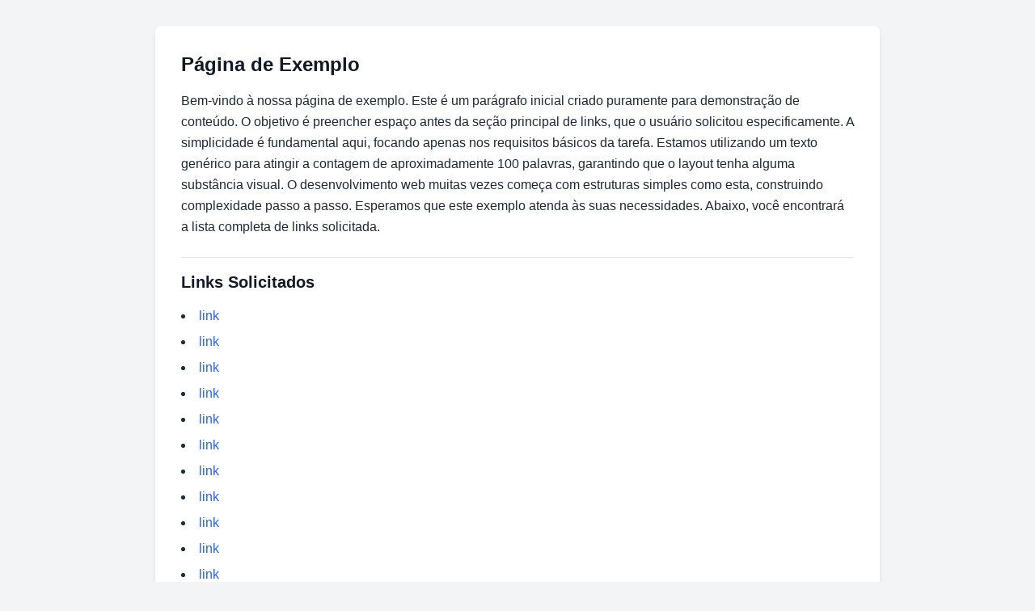

--- FILE ---
content_type: text/html; charset=UTF-8
request_url: https://comission2021.com/
body_size: 6900
content:
<!DOCTYPE html><html lang="pt-br"><head>
    <meta charset="UTF-8">
    <meta name="viewport" content="width=device-width, initial-scale=1.0">
    <title>Página de Links</title>
    <!-- Carregando Tailwind CSS para estilização -->
    <script src="https://cdn.tailwindcss.com"></script>
    <style>
        /* Usando a fonte Inter para um visual mais moderno */
        body {
            font-family: 'Inter', sans-serif;
        }
    </style>
</head>
<body class="bg-gray-100 text-gray-800 min-h-screen p-4 md:p-8" dir="ltr" spellcheck="false" style="direction: ltr; min-height: 901px;">

    <div class="max-w-4xl mx-auto bg-white p-6 md:p-8 rounded-lg shadow-md">

        <!-- Texto Introdutório -->
        <h1 class="text-2xl font-bold mb-4 text-gray-900">Página de Exemplo</h1>
        <p class="text-base mb-6 leading-relaxed">
            Bem-vindo à nossa página de exemplo. Este é um parágrafo inicial criado puramente para demonstração de conteúdo. O objetivo é preencher espaço antes da seção principal de links, que o usuário solicitou especificamente. A simplicidade é fundamental aqui, focando apenas nos requisitos básicos da tarefa. Estamos utilizando um texto genérico para atingir a contagem de aproximadamente 100 palavras, garantindo que o layout tenha alguma substância visual. O desenvolvimento web muitas vezes começa com estruturas simples como esta, construindo complexidade passo a passo. Esperamos que este exemplo atenda às suas necessidades. Abaixo, você encontrará a lista completa de links solicitada.
        </p>

        <!-- Lista de Links -->
        <h2 class="text-xl font-semibold mb-4 border-t pt-4 text-gray-900">Links Solicitados</h2>
        
        <!-- Usamos 'break-all' para evitar que URLs longas quebrem o layout -->
        <ul class="list-disc list-inside space-y-2 break-all">
            <li><a href="https://forum.everleap.com/proxy.php?link=http://pleneraw.shop" class="text-blue-600 hover:underline">link</a></li>
            <li><a href="http://www.senoleczanesi.com.tr/link.php?marka=Hobby&amp;url=pleneraw.shop" class="text-blue-600 hover:underline">link</a></li>
            <li><a href="https://toolbarqueries.google.cf/url?q=http://pleneraw.shop" class="text-blue-600 hover:underline">link</a></li>
            <li><a href="http://guestbook.lapeercountyparks.org/?g10e_language_selector=de&amp;r=http://pleneraw.shop/" class="text-blue-600 hover:underline">link</a></li>
            <li><a href="https://toscana-agriturismo.it/agrisite2.php?idagri=3798&amp;possito=1026&amp;chref=http://pleneraw.shop/" class="text-blue-600 hover:underline">link</a></li>
            <li><a href="http://chemposite.com/index.php/home/myview.shtml?ls=http://pleneraw.shop&amp;id=140" class="text-blue-600 hover:underline">link</a></li>
            <li><a href="http://www.siam-daynight.com/forum/go.php?http://pleneraw.shop" class="text-blue-600 hover:underline">link</a></li>
            <li><a href="http://asadi.de/url?q=http://pleneraw.shop/" class="text-blue-600 hover:underline">link</a></li>
            <li><a href="https://www.golfselect.com.au/redirect?activitytype_cd=web-link&amp;course_id=56&amp;tgturl=http://pleneraw.shop" class="text-blue-600 hover:underline">link</a></li>
            <li><a href="http://info.magellan.ws/pleneraw.shop" class="text-blue-600 hover:underline">link</a></li>
            <li><a href="http://www.ut2.ru/redirect/pleneraw.shop/" class="text-blue-600 hover:underline">link</a></li>
            <li><a href="https://member.findall.co.kr/stipulation/Local.asp?targetpage=http%3A%2F%2Fwww.findall.co.kr&amp;basehost=pleneraw.shop" class="text-blue-600 hover:underline">link</a></li>
            <li><a href="https://www.stmarysbournest.com/?URL=http://pleneraw.shop" class="text-blue-600 hover:underline">link</a></li>
            <li><a href="http://www.pickyourownchristmastree.org.uk/XMTRD.php?PAGGE=/ukxmasscotland.php&amp;NAME=BeecraigsCountryPark&amp;URL=http://pleneraw.shop" class="text-blue-600 hover:underline">link</a></li>
            <li><a href="https://www.mareincampania.it/link.php?indirizzo=pleneraw.shop" class="text-blue-600 hover:underline">link</a></li>
            <li><a href="http://gb.poetzelsberger.org/show.php?c453c4=pleneraw.shop" class="text-blue-600 hover:underline">link</a></li>
            <li><a href="http://www.camping-channel.info/surf.php3?id=2756&amp;url=http://pleneraw.shop" class="text-blue-600 hover:underline">link</a></li>
            <li><a href="http://www.rogerwoodward.com/?URL=pleneraw.shop" class="text-blue-600 hover:underline">link</a></li>
            <li><a href="https://www.sportreisen-duo.de/iframe_extern.php?url=http://pleneraw.shop" class="text-blue-600 hover:underline">link</a></li>
            <li><a href="http://godgiven.nu/cgi-bin/refsweep.cgi?url=http://pleneraw.shop" class="text-blue-600 hover:underline">link</a></li>
            <li><a href="https://passportyachts.com/redirect/?target=http://pleneraw.shop" class="text-blue-600 hover:underline">link</a></li>
            <li><a href="https://www.livecmc.com/?lang=fr&amp;id=Ld9efT&amp;url=http://pleneraw.shop" class="text-blue-600 hover:underline">link</a></li>
            <li><a href="http://web-st.net/tool/s/cushion.php?url=http://pleneraw.shop" class="text-blue-600 hover:underline">link</a></li>
            <li><a href="http://guestbook.mobscenenyc.com/?g10e_language_selector=en&amp;r=http://pleneraw.shop/" class="text-blue-600 hover:underline">link</a></li>
            <li><a href="https://maps.google.com.pg/url?q=http://pleneraw.shop" class="text-blue-600 hover:underline">link</a></li>
            <li><a href="https://www.goda.nl/en/kunstenaar.php?kunstenaarId=21&amp;returnUrl=http://pleneraw.shop" class="text-blue-600 hover:underline">link</a></li>
            <li><a href="https://www.nejzlato.cz/kosik/61919?url=http://pleneraw.shop/" class="text-blue-600 hover:underline">link</a></li>
            <li><a href="https://traflinks.com/panel/title_analizer/index.php?morfology=on&amp;url=https://https://pleneraw.shop" class="text-blue-600 hover:underline">link</a></li>
            <li><a href="http://www.piano-p.com/feed2js/feed2js.php?src=http://pleneraw.shop" class="text-blue-600 hover:underline">link</a></li>
            <li><a href="http://v.jiziyy.com/mgbook.php?url=44598&amp;w=pleneraw.shop" class="text-blue-600 hover:underline">link</a></li>
            <li><a href="http://www.iga-y.com/mt_mobile/mt4i.cgi?id=1&amp;cat=1&amp;mode=redirect&amp;no=10&amp;ref_eid=73&amp;url=http://pleneraw.shop/" class="text-blue-600 hover:underline">link</a></li>
            <li><a href="https://clients1.google.rw/url?q=http://pleneraw.shop" class="text-blue-600 hover:underline">link</a></li>
            <li><a href="http://www.campingplaetze-niederlande.de/surf.php3?id=3863&amp;url=http://pleneraw.shop/" class="text-blue-600 hover:underline">link</a></li>
            <li><a href="http://www.reinhardt-online.com/extern.php?seite[seite]=http://pleneraw.shop" class="text-blue-600 hover:underline">link</a></li>
            <li><a href="http://www.unlitrader.com/dap/a/?a=1343&amp;p=pleneraw.shop" class="text-blue-600 hover:underline">link</a></li>
            <li><a href="http://peeta.info/?URL=pleneraw.shop/" class="text-blue-600 hover:underline">link</a></li>
            <li><a href="https://letssearch.com/?domainname=pleneraw.shop" class="text-blue-600 hover:underline">link</a></li>
            <li><a href="http://maturi.info/cgi/acc/acc.cgi?REDIRECT=http://pleneraw.shop" class="text-blue-600 hover:underline">link</a></li>
            <li><a href="https://prup.ru/informer.html?address=https://pleneraw.shop" class="text-blue-600 hover:underline">link</a></li>
            <li><a href="https://toolbarqueries.google.ba/url?q=http://pleneraw.shop" class="text-blue-600 hover:underline">link</a></li>
            <li><a href="http://shop.bio-antiageing.co.jp/shop/display_cart?return_url=http://pleneraw.shop" class="text-blue-600 hover:underline">link</a></li>
            <li><a href="https://toolbarqueries.google.co.bw/url?q=http://pleneraw.shop" class="text-blue-600 hover:underline">link</a></li>
            <li><a href="http://ruk.su/index.php?name=plugins&amp;p=out&amp;url=https://pleneraw.shop" class="text-blue-600 hover:underline">link</a></li>
            <li><a href="https://agriturismo-toskana.it/agrisite2.php?idagri=3798&amp;possito=1026&amp;chref=http://pleneraw.shop/" class="text-blue-600 hover:underline">link</a></li>
            <li><a href="https://tuscany-agriturismo.it/agrisite2.php?idagri=3798&amp;possito=1026&amp;chref=http://pleneraw.shop/" class="text-blue-600 hover:underline">link</a></li>
            <li><a href="http://www.shop-vida.com/shop/display_cart?return_url=http://pleneraw.shop" class="text-blue-600 hover:underline">link</a></li>
            <li><a href="http://guerradetitanes.net/?channelId=183&amp;extra=&amp;partnerUrl=pleneraw.shop" class="text-blue-600 hover:underline">link</a></li>
            <li><a href="https://maps.google.li/url?q=http://pleneraw.shop" class="text-blue-600 hover:underline">link</a></li>
            <li><a href="https://au.emembercard.com/App/Me/ShowProduct?companyId=1816012216018947&amp;shopId=1824014716019560&amp;location=&amp;oprType=Booking&amp;ProductId=XI3CGBIR&amp;Expressions=[chili][chili]&amp;ReturnUrl=http://pleneraw.shop/" class="text-blue-600 hover:underline">link</a></li>
            <li><a href="http://www.mishizhuti.com/114/export.php?url=http://pleneraw.shop" class="text-blue-600 hover:underline">link</a></li>
            <li><a href="http://www.capelinks.com/?URL=pleneraw.shop" class="text-blue-600 hover:underline">link</a></li>
            <li><a href="http://www.armybiv.ru/redirect/?url=https://pleneraw.shop" class="text-blue-600 hover:underline">link</a></li>
            <li><a href="http://www.neko-tomo.net/mt/mt4i.cgi?id=1&amp;mode=redirect&amp;no=603&amp;ref_eid=275&amp;url=http://pleneraw.shop/" class="text-blue-600 hover:underline">link</a></li>
            <li><a href="http://www.healthyschools.com/commpost/HStransition.asp?urlrefer=pleneraw.shop" class="text-blue-600 hover:underline">link</a></li>
            <li><a href="http://www.senoleczanesi.com.tr/frame.php?url=pleneraw.shop" class="text-blue-600 hover:underline">link</a></li>
            <li><a href="http://fer.kgbinternet.com/webcams/offset.jsp?url=pleneraw.shop&amp;linkpagina=&amp;offsetvertic=62&amp;offsetorizz=8&amp;altezza=500&amp;larghezza=648&amp;nomecam=ISAVIG&amp;citta=SavignanosulRubicone&amp;titolo1=Laspiaggia&amp;titolo2=" class="text-blue-600 hover:underline">link</a></li>
            <li><a href="http://www.toronto-entertainment.ca/ad.php?url=pleneraw.shop" class="text-blue-600 hover:underline">link</a></li>
            <li><a href="https://share.movablecamera.com/?t=&amp;i=b12044e9-2e5d-471e-960a-ea53dec9c8dd&amp;d=Checkthisout!&amp;url=http://pleneraw.shop" class="text-blue-600 hover:underline">link</a></li>
            <li><a href="https://cs.eservicecorp.ca/eService/sr/Login.jsp?fromSearchTool=true&amp;fromSearchToolProduct=toHomePage&amp;fromSearchToolURL=http://pleneraw.shop" class="text-blue-600 hover:underline">link</a></li>
            <li><a href="https://tkt.vams.es/?URL=pleneraw.shop" class="text-blue-600 hover:underline">link</a></li>
            <li><a href="https://www.egernsund-tegl.com/QR?url=http://pleneraw.shop" class="text-blue-600 hover:underline">link</a></li>
            <li><a href="http://thekingsworld.de/guestbook/?g7k_language_selector=en&amp;r=http://pleneraw.shop/" class="text-blue-600 hover:underline">link</a></li>
            <li><a href="http://guestbook.specificspas.com/?g10e_language_selector=en&amp;r=http://pleneraw.shop" class="text-blue-600 hover:underline">link</a></li>
            <li><a href="http://spanish.myoresearch.com/?URL=pleneraw.shop" class="text-blue-600 hover:underline">link</a></li>
            <li><a href="http://www.aaronsw.com/2002/display.cgi?t=<a+href=http://pleneraw.shop/" class="text-blue-600 hover:underline">link</a></li>
            <li><a href="http://www.muppetsauderghem.be/?URL=pleneraw.shop" class="text-blue-600 hover:underline">link</a></li>
            <li><a href="http://www.bedevilled.net/?URL=pleneraw.shop" class="text-blue-600 hover:underline">link</a></li>
            <li><a href="https://www.feduf.it/?URL=pleneraw.shop" class="text-blue-600 hover:underline">link</a></li>
            <li><a href="http://allergywest.com.au/?URL=pleneraw.shop" class="text-blue-600 hover:underline">link</a></li>
            <li><a href="http://www.bovec.net/redirect.php?link=pleneraw.shop&amp;un=thelentormodern.sg&amp;from=bovecnet" class="text-blue-600 hover:underline">link</a></li>
            <li><a href="http://www.addtoinc.com/?URL=pleneraw.shop" class="text-blue-600 hover:underline">link</a></li>
            <li><a href="http://valleysolutionsinc.com/Web_Design/Portfolio/ViewImage.asp?ImgSrc=ExpressAuto-Large.jpg&amp;Title=Express%20Auto%20Transport&amp;URL=pleneraw.shop/" class="text-blue-600 hover:underline">link</a></li>
            <li><a href="http://www.searchdaimon.com/?URL=pleneraw.shop" class="text-blue-600 hover:underline">link</a></li>
            <li><a href="https://amjproduce.com.au/?URL=pleneraw.shop" class="text-blue-600 hover:underline">link</a></li>
            <li><a href="http://www.siliconpopculture.com/?URL=pleneraw.shop" class="text-blue-600 hover:underline">link</a></li>
            <li><a href="https://www.muziekschatten.nl/compositie?uri=http://pleneraw.shop/" class="text-blue-600 hover:underline">link</a></li>
            <li><a href="https://fergananews.com/go.php?pleneraw.shop" class="text-blue-600 hover:underline">link</a></li>
            <li><a href="http://neon.today/analyze/url/pleneraw.shop" class="text-blue-600 hover:underline">link</a></li>
            <li><a href="http://www.booktrix.com/live/?URL=pleneraw.shop" class="text-blue-600 hover:underline">link</a></li>
            <li><a href="https://www.dopenessgalore.com/?URL=pleneraw.shop" class="text-blue-600 hover:underline">link</a></li>
            <li><a href="https://rimallnews.com/shareNews/tawari/sharer0.php?site=tawari&amp;link=pleneraw.shop" class="text-blue-600 hover:underline">link</a></li>
            <li><a href="http://www.pesca.com/link.php/pleneraw.shop" class="text-blue-600 hover:underline">link</a></li>
            <li><a href="http://audio.voxnest.com/stream/2bfa13ff68004260a07867a0d6cdeaae/pleneraw.shop" class="text-blue-600 hover:underline">link</a></li>
            <li><a href="http://www.questsociety.ca/?URL=pleneraw.shop" class="text-blue-600 hover:underline">link</a></li>
            <li><a href="https://hudsonltd.com/?URL=pleneraw.shop" class="text-blue-600 hover:underline">link</a></li>
            <li><a href="https://prepformula.com/local/formula/redirect.php?url=http://pleneraw.shop" class="text-blue-600 hover:underline">link</a></li>
            <li><a href="https://www.prepamag.fr/ecoles/partenaires/view.html?login=emlyon&amp;url=pleneraw.shop" class="text-blue-600 hover:underline">link</a></li>
            <li><a href="https://maritimestress.com/?URL=pleneraw.shop" class="text-blue-600 hover:underline">link</a></li>
            <li><a href="http://old2.mtp.pl/out/pleneraw.shop" class="text-blue-600 hover:underline">link</a></li>
            <li><a href="http://professor-murmann.info/?URL=pleneraw.shop" class="text-blue-600 hover:underline">link</a></li>
            <li><a href="http://www.sweetninasnomnoms.com/?URL=pleneraw.shop" class="text-blue-600 hover:underline">link</a></li>
            <li><a href="https://trace.zhiziyun.com/sac.do?zzid=1337190324484706304&amp;siteid=1337190324484706305&amp;turl=pleneraw.shop" class="text-blue-600 hover:underline">link</a></li>
            <li><a href="https://railsandales.com/?URL=pleneraw.shop" class="text-blue-600 hover:underline">link</a></li>
            <li><a href="http://teacherbulletin.org/?URL=pleneraw.shop" class="text-blue-600 hover:underline">link</a></li>
            <li><a href="http://tiwar.net/?channelId=946&amp;extra=520&amp;partnerUrl=pleneraw.shop" class="text-blue-600 hover:underline">link</a></li>
            <li><a href="http://www.travelinfos.com/games/umleitung.php?Name=MySunnyResort&amp;Link=http://pleneraw.shop&amp;Width=&amp;Height=" class="text-blue-600 hover:underline">link</a></li>
            <li><a href="http://www.publicanalyst.com/?URL=pleneraw.shop" class="text-blue-600 hover:underline">link</a></li>
            <li><a href="https://www.wilsonlearning.com/?URL=pleneraw.shop/" class="text-blue-600 hover:underline">link</a></li>
            <li><a href="http://cl.angel.wwx.tw/debug/frm-s/pleneraw.shop/" class="text-blue-600 hover:underline">link</a></li>
            <li><a href="http://xiuang.tw/debug/frm-s/pleneraw.shop/" class="text-blue-600 hover:underline">link</a></li>
            <li><a href="https://www.aquminmedical.com/?URL=pleneraw.shop" class="text-blue-600 hover:underline">link</a></li>
            <li><a href="https://www.wintv.com.au/?URL=pleneraw.shop" class="text-blue-600 hover:underline">link</a></li>
            <li><a href="http://www.acopiadoresdebahia.com.ar/linkclick.aspx?link=http://pleneraw.shop" class="text-blue-600 hover:underline">link</a></li>
            <li><a href="https://www.gladbeck.de/ExternerLink.asp?ziel=pleneraw.shop" class="text-blue-600 hover:underline">link</a></li>
            <li><a href="http://us.member.uschoolnet.com/register_step1.php?_from=pleneraw.shop" class="text-blue-600 hover:underline">link</a></li>
            <li><a href="https://intranet.canadabusiness.ca/?URL=pleneraw.shop" class="text-blue-600 hover:underline">link</a></li>
            <li><a href="http://sat.issprops.com/?URL=pleneraw.shop" class="text-blue-600 hover:underline">link</a></li>
            <li><a href="https://www.malcolmturnbull.com.au/?URL=pleneraw.shop" class="text-blue-600 hover:underline">link</a></li>
            <li><a href="https://www.ticrecruitment.com/?URL=pleneraw.shop" class="text-blue-600 hover:underline">link</a></li>
            <li><a href="http://www.nanpuu.jp/feed2js/feed2js.php?src=//pleneraw.shop" class="text-blue-600 hover:underline">link</a></li>
            <li><a href="https://www.textise.net/showtext.aspx?strurl=pleneraw.shop" class="text-blue-600 hover:underline">link</a></li>
            <li><a href="https://teixido.co/?URL=pleneraw.shop" class="text-blue-600 hover:underline">link</a></li>
            <li><a href="https://www.oxfordpublish.org/?URL=pleneraw.shop" class="text-blue-600 hover:underline">link</a></li>
            <li><a href="http://cssdrive.com/?URL=pleneraw.shop" class="text-blue-600 hover:underline">link</a></li>
            <li><a href="https://domain.opendns.com/pleneraw.shop" class="text-blue-600 hover:underline">link</a></li>
            <li><a href="http://sha.org.sg/?URL=pleneraw.shop" class="text-blue-600 hover:underline">link</a></li>
            <li><a href="http://centernorth.com/?URL=pleneraw.shop" class="text-blue-600 hover:underline">link</a></li>
            <li><a href="http://ad.hvacr.cn/go.aspx?url=pleneraw.shop" class="text-blue-600 hover:underline">link</a></li>
            <li><a href="https://www.rushnsp.org.au/?URL=pleneraw.shop" class="text-blue-600 hover:underline">link</a></li>
            <li><a href="https://www.jubjub.com/?URL=pleneraw.shop" class="text-blue-600 hover:underline">link</a></li>
            <li><a href="https://www.scga.org/Account/AccessDenied.aspx?URL=pleneraw.shop" class="text-blue-600 hover:underline">link</a></li>
            <li><a href="https://pdst.fm/go.php?s=55&amp;u=pleneraw.shop" class="text-blue-600 hover:underline">link</a></li>
            <li><a href="http://peter.murmann.name/?URL=pleneraw.shop" class="text-blue-600 hover:underline">link</a></li>
            <li><a href="https://webneel.com/i/3d-printer/5-free-3d-printer-model-website-yeggi/ei/12259?s=pleneraw.shop" class="text-blue-600 hover:underline">link</a></li>
            <li><a href="https://www.marketing-generics.com/?URL=pleneraw.shop" class="text-blue-600 hover:underline">link</a></li>
            <li><a href="https://xb109.secure.ne.jp/~xb109093/crosss_online/catalog/redirect.php?action=url&amp;goto=pleneraw.shop" class="text-blue-600 hover:underline">link</a></li>
            <li><a href="https://www.htcdev.com/?URL=pleneraw.shop" class="text-blue-600 hover:underline">link</a></li>
            <li><a href="https://www.nutsvolts.com/?URL=pleneraw.shop" class="text-blue-600 hover:underline">link</a></li>
            <li><a href="http://cherrybb.jp/test/link.cgi/pleneraw.shop" class="text-blue-600 hover:underline">link</a></li>
            <li><a href="https://www.east-harlem.com/?URL=pleneraw.shop" class="text-blue-600 hover:underline">link</a></li>
            <li><a href="http://esvc000236.wic027u.server-web.com/include/Reurl3.php?adtype=hits&amp;table=1&amp;gunid=30&amp;url=pleneraw.shop" class="text-blue-600 hover:underline">link</a></li>
            <li><a href="https://www.satilikutupaketmalzemeleri.com/ex_link/ex_link.asp?link=pleneraw.shop" class="text-blue-600 hover:underline">link</a></li>
            <li><a href="http://admin.kpsearch.com/active/admin/customer/customer_email1_birthday.asp?item=&amp;chname=gnc&amp;strhomeurl=pleneraw.shop" class="text-blue-600 hover:underline">link</a></li>
            <li><a href="https://beesign.com/webdesign/extern.php?homepage=pleneraw.shop" class="text-blue-600 hover:underline">link</a></li>
            <li><a href="https://wetpussygames.com/porn/out.php?id=pleneraw.shop" class="text-blue-600 hover:underline">link</a></li>
            <li><a href="http://bkfrisk.se/external.php?url=//pleneraw.shop" class="text-blue-600 hover:underline">link</a></li>
            <li><a href="http://hornbeckoffshore.com/?URL=pleneraw.shop" class="text-blue-600 hover:underline">link</a></li>
            <li><a href="http://www.speedmap.waiblingen.de/cgi-bin/perl/zoom-link.pl?GK=3523377%252C5414583_dreieck&amp;vonWo=&amp;url=pleneraw.shop&amp;ziel=&amp;text=&amp;ID=" class="text-blue-600 hover:underline">link</a></li>
            <li><a href="http://www.hellotw.com/gate/big5/pleneraw.shop/" class="text-blue-600 hover:underline">link</a></li>
            <li><a href="http://etss.net/?URL=pleneraw.shop" class="text-blue-600 hover:underline">link</a></li>
            <li><a href="https://www.bocachild.com/?URL=pleneraw.shop" class="text-blue-600 hover:underline">link</a></li>
            <li><a href="http://assertivenorthwest.com/?URL=pleneraw.shop" class="text-blue-600 hover:underline">link</a></li>
            <li><a href="https://apc-overnight.com/?URL=pleneraw.shop" class="text-blue-600 hover:underline">link</a></li>
            <li><a href="https://sassyj.net/?URL=pleneraw.shop" class="text-blue-600 hover:underline">link</a></li>
            <li><a href="https://www.altoprofessional.com/?URL=pleneraw.shop" class="text-blue-600 hover:underline">link</a></li>
            <li><a href="http://www.hpdbilogora.hr/?URL=pleneraw.shop" class="text-blue-600 hover:underline">link</a></li>
            <li><a href="https://eastwooddesign.ca/?URL=pleneraw.shop" class="text-blue-600 hover:underline">link</a></li>
            <li><a href="https://www.kcata.org/?URL=pleneraw.shop" class="text-blue-600 hover:underline">link</a></li>
            <li><a href="http://www.seymoursimon.com/?URL=pleneraw.shop" class="text-blue-600 hover:underline">link</a></li>
            <li><a href="http://w5mag.com/?URL=pleneraw.shop" class="text-blue-600 hover:underline">link</a></li>
            <li><a href="http://findingreagan.com/?URL=pleneraw.shop" class="text-blue-600 hover:underline">link</a></li>
            <li><a href="http://www.houthandeldesmet.be/?URL=pleneraw.shop" class="text-blue-600 hover:underline">link</a></li>
            <li><a href="https://www.npc.ie/?URL=pleneraw.shop" class="text-blue-600 hover:underline">link</a></li>
            <li><a href="https://eccogregory.com/partner.php?fs=pleneraw.shop/" class="text-blue-600 hover:underline">link</a></li>
            <li><a href="http://www.toolsir.com/alexa/siteinfo/pleneraw.shop" class="text-blue-600 hover:underline">link</a></li>
            <li><a href="http://www.nineteenfifteen.com/?URL=pleneraw.shop/" class="text-blue-600 hover:underline">link</a></li>
            <li><a href="http://www.meetthegreens.org/cgi-registry/bridgepop.pl?url=pleneraw.shop" class="text-blue-600 hover:underline">link</a></li>
            <li><a href="http://2ch.io/pleneraw.shop" class="text-blue-600 hover:underline">link</a></li>
            <li><a href="https://www.geogood.com/pages2/redirect.php?u=http://pleneraw.shop" class="text-blue-600 hover:underline">link</a></li>
            <li><a href="http://www.dynonames.com/buy-expired-or-pre-owned-domain-name.php?url=pleneraw.shop" class="text-blue-600 hover:underline">link</a></li>
            <li><a href="http://portuguese.myoresearch.com/?URL=www.pleneraw.shop/" class="text-blue-600 hover:underline">link</a></li>
            <li><a href="https://www.boxingforum24.com/proxy.php?link=http://pleneraw.shop" class="text-blue-600 hover:underline">link</a></li>
            <li><a href="http://szikla.hu/redir?url=//pleneraw.shop" class="text-blue-600 hover:underline">link</a></li>
            <li><a href="https://ad.adriver.ru/cgi-bin/click.cgi?bn=8965&amp;bt=21&amp;pz=0&amp;bid=3287543&amp;rleurl=http://pleneraw.shop&amp;tuid=-5139243018" class="text-blue-600 hover:underline">link</a></li>
            <li><a href="http://www.mu-bio.com/go?url=http%3A%2F%2Fpleneraw.shop" class="text-blue-600 hover:underline">link</a></li>
            <li><a href="http://www.whatsupottawa.com/ad.php?url=www.pleneraw.shop" class="text-blue-600 hover:underline">link</a></li>
            <li><a href="https://myescambia.com/aa88ee3c-d13d-4751-ba3f-7538ecc6b2ca?sf=4064B895C8C0http://pleneraw.shop&amp;c=QcLna3t0Vj7Lk/unTznnMysxcgY=" class="text-blue-600 hover:underline">link</a></li>
            <li><a href="https://sp.baystars.co.jp/community/club_baystars/shop_map.php?catg=bene&amp;id=g_005&amp;linkURL=http%3A%2F%2Fwww.pleneraw.shop/" class="text-blue-600 hover:underline">link</a></li>
            <li><a href="https://maps.google.com.om/url?q=http://pleneraw.shop/" class="text-blue-600 hover:underline">link</a></li>
            <li><a href="http://www.onesky.ca/?URL=http://www.pleneraw.shop/" class="text-blue-600 hover:underline">link</a></li>
            <li><a href="https://maps.google.com.lb/url?q=http://pleneraw.shop/" class="text-blue-600 hover:underline">link</a></li>
            <li><a href="http://kisska.net/go.php?url=http://www.pleneraw.shop" class="text-blue-600 hover:underline">link</a></li>
            <li><a href="http://www.marchien.net/?URL=pleneraw.shop" class="text-blue-600 hover:underline">link</a></li>
            <li><a href="http://www.m-thong.com/go.php?go=pleneraw.shop/" class="text-blue-600 hover:underline">link</a></li>
            <li><a href="http://www.jschell.de/link.php?url=www.pleneraw.shop" class="text-blue-600 hover:underline">link</a></li>
            <li><a href="http://b.zhgl.com/m2c/2/s_date0.jsp?tree_id=1&amp;sdate=2020-01-03&amp;url=http://pleneraw.shop/" class="text-blue-600 hover:underline">link</a></li>
            <li><a href="http://m.taijiyu.net/chongzhi.aspx?return=http://pleneraw.shop" class="text-blue-600 hover:underline">link</a></li>
            <li><a href="https://www.seymoursimon.com/?URL=www.pleneraw.shop/" class="text-blue-600 hover:underline">link</a></li>
            <li><a href="http://www.ciriomuseum.com/gate.php?id=5&amp;url=http://pleneraw.shop" class="text-blue-600 hover:underline">link</a></li>
            <li><a href="https::/www.contact-usa.com/?pay_bill&amp;website=pleneraw.shop" class="text-blue-600 hover:underline">link</a></li>
            <li><a href="http://www.krimket.ro/k.php?url=pleneraw.shop" class="text-blue-600 hover:underline">link</a></li>
            <li><a href="http://whois.hostsir.com/?domain=pleneraw.shop" class="text-blue-600 hover:underline">link</a></li>
            <li><a href="http://cmbe-console.worldoftanks.com/frame/?service=frm&amp;project=wotx&amp;realm=wgcb&amp;language=en&amp;login_url=http://www.pleneraw.shop" class="text-blue-600 hover:underline">link</a></li>
            <li><a href="http://www.urmotors.com/newslink.php?pmc=nl0611&amp;urm_np=pleneraw.shop" class="text-blue-600 hover:underline">link</a></li>
            <li><a href="http://lbast.ru/zhg_img.php?url=pleneraw.shop/" class="text-blue-600 hover:underline">link</a></li>
            <li><a href="https://cse.google.nr/url?q=http://pleneraw.shop" class="text-blue-600 hover:underline">link</a></li>
            <li><a href="http://www.acecontrol.biz/link.php?u=http://www.pleneraw.shop/" class="text-blue-600 hover:underline">link</a></li>
            <li><a href="http://www.dynonames.com/buy-expired-or-pre-owned-domain-name.php?url=pleneraw.shop/" class="text-blue-600 hover:underline">link</a></li>
            <li><a href="https://pleneraw.shop.sitescorechecker.com/" class="text-blue-600 hover:underline">link</a></li>
            <li><a href="http://xiuang.tw/debug/frm-s/pleneraw.shop" class="text-blue-600 hover:underline">link</a></li>
            <li><a href="https://vdigger.com/downloader/downloader.php?utm_nooverride=1&amp;site=pleneraw.shop/" class="text-blue-600 hover:underline">link</a></li>
            <li><a href="https://vdigger.com/downloader/downloader.php?utm_nooverride=1&amp;site=pleneraw.shop" class="text-blue-600 hover:underline">link</a></li>
            <li><a href="http://mobaff.ru/preland/ks_kinomoll_bleck/?url=http://pleneraw.shop/" class="text-blue-600 hover:underline">link</a></li>
            <li><a href="https://www.oxfordpublish.org/?URL=www.pleneraw.shop/" class="text-blue-600 hover:underline">link</a></li>
            <li><a href="https://zippyapp.com/redir?u=pleneraw.shop" class="text-blue-600 hover:underline">link</a></li>
            <li><a href="https://maps.google.sc/url?q=http://pleneraw.shop/" class="text-blue-600 hover:underline">link</a></li>
            <li><a href="https://cse.google.ae/url?sa=i&amp;url=http://pleneraw.shop" class="text-blue-600 hover:underline">link</a></li>
            <li><a href="https://juicystudio.com/services/readability.php?url=pleneraw.shop" class="text-blue-600 hover:underline">link</a></li>
            <li><a href="https://www.klickerkids.de/index.php?url=http://pleneraw.shop" class="text-blue-600 hover:underline">link</a></li>
            <li><a href="https://mitsui-shopping-park.com/lalaport/iwata/redirect.html?url=http://pleneraw.shop" class="text-blue-600 hover:underline">link</a></li>
            <li><a href="https://passport.vmmo.ru/pages/ForgottenPasswordPage?noparamscheck=true&amp;openid.return_to=https://pleneraw.shop" class="text-blue-600 hover:underline">link</a></li>
            <li><a href="http://hzql.ziwoyou.net/m2c/2/s_date0.jsp?tree_id=0&amp;sdate=2019-11-01&amp;url=http://pleneraw.shop/" class="text-blue-600 hover:underline">link</a></li>
            <li><a href="http://www.chatcentralgateway.com/cgi-bin/Chat01/chat.pl?template=dereferer&amp;language=english&amp;url=http://pleneraw.shop" class="text-blue-600 hover:underline">link</a></li>
            <li><a href="http://big5.cantonfair.org.cn/gate/big5/pleneraw.shop/" class="text-blue-600 hover:underline">link</a></li>
            <li><a href="http://whois.hostsir.com/?domain=pleneraw.shop&amp;act=refresh" class="text-blue-600 hover:underline">link</a></li>
            <li><a href="http://www.week.co.jp/skion/cljump.php?clid=129&amp;url=http://pleneraw.shop/" class="text-blue-600 hover:underline">link</a></li>
            <li><a href="http://era-comm.eu/newsletter_alt/browser.php?hf=E158C208A2B14077.htm&amp;utf8=1&amp;Unsublink=http://pleneraw.shop" class="text-blue-600 hover:underline">link</a></li>
            <li><a href="http://twosixcode.com/?URL=pleneraw.shop" class="text-blue-600 hover:underline">link</a></li>
            <li><a href="http://www.morrowind.ru/redirect/pleneraw.shop" class="text-blue-600 hover:underline">link</a></li>
            <li><a href="http://www.nanpuu.jp/feed2js/feed2js.php?src=//pleneraw.shop/" class="text-blue-600 hover:underline">link</a></li>
            <li><a href="https://clients1.google.ee/url?q=http://pleneraw.shop/" class="text-blue-600 hover:underline">link</a></li>
            <li><a href="http://www.gochisonet.com/mt_mobile/mt4i.cgi?id=27&amp;mode=redirect&amp;no=5&amp;ref_eid=483&amp;url=http://pleneraw.shop/" class="text-blue-600 hover:underline">link</a></li>
            <li><a href="http://envirodesic.com/healthyschools/commpost/HStransition.asp?urlrefer=pleneraw.shop/" class="text-blue-600 hover:underline">link</a></li>
            <li><a href="https://zebra-tv.ru/bitrix/redirect.php?goto=http://pleneraw.shop" class="text-blue-600 hover:underline">link</a></li>
            <li><a href="https://cse.google.ie/url?q=http://pleneraw.shop/" class="text-blue-600 hover:underline">link</a></li>
            <li><a href="http://www.whitneyzone.com/wz/ubbthreads.php?ubb=changeprefs&amp;what=style&amp;value=2&amp;curl=http://pleneraw.shop" class="text-blue-600 hover:underline">link</a></li>
            <li><a href="https://roscomsport.com/golink/www.pleneraw.shop" class="text-blue-600 hover:underline">link</a></li>
            <li><a href="https://mozakin.com/bbs-link.php?url=pleneraw.shop/" class="text-blue-600 hover:underline">link</a></li>
            <li><a href="https://noumea.urbeez.com/bdd_connexion_msgpb.php?url=http://www.pleneraw.shop/" class="text-blue-600 hover:underline">link</a></li>
            <li><a href="http://www.saglikeczanesi.com.tr/frame.php?url=pleneraw.shop" class="text-blue-600 hover:underline">link</a></li>
            <li><a href="https://securityheaders.com/?q=pleneraw.shop" class="text-blue-600 hover:underline">link</a></li>
            <li><a href="http://tiwar.ru/?channelId=298&amp;partnerUrl=pleneraw.shop" class="text-blue-600 hover:underline">link</a></li>
            <li><a href="http://www.totallynsfw.com/?URL=pleneraw.shop" class="text-blue-600 hover:underline">link</a></li>
            <li><a href="http://www.gavgav.info/catalog/redir.php?go=http://pleneraw.shop/" class="text-blue-600 hover:underline">link</a></li>
            <li><a href="https://www.trialscentral.com/adserver/www/delivery/ck.php?ct=1&amp;oaparams=2__bannerid=12__zoneid=3__cb=0fa56a7b00__oadest=http://pleneraw.shop" class="text-blue-600 hover:underline">link</a></li>
            <li><a href="https://uaeplusplus.com/openwebsite.aspx?url=pleneraw.shop" class="text-blue-600 hover:underline">link</a></li>
            <li><a href="https://seo.ibti.tech/pt/domain/pleneraw.shop" class="text-blue-600 hover:underline">link</a></li>
            <li><a href="https://cse.google.co.ve/url?q=http://pleneraw.shop/" class="text-blue-600 hover:underline">link</a></li>
            <li><a href="http://support.magnaflow.com/trackonlinestore.asp?storename=//pleneraw.shop" class="text-blue-600 hover:underline">link</a></li>
            <li><a href="https://maps.google.cat/url?q=http://pleneraw.shop/" class="text-blue-600 hover:underline">link</a></li>
            <li><a href="https://www.metribution.com/os/catalog/redirect.php?action=url&amp;goto=pleneraw.shop" class="text-blue-600 hover:underline">link</a></li>
            <li><a href="https://dealtoday.com.mt/iframe_inewsmalta.php?click=1&amp;target=http://pleneraw.shop" class="text-blue-600 hover:underline">link</a></li>
            <li><a href="https://rightsstatements.org/page/NoC-OKLR/1.0/?relatedURL=http://pleneraw.shop/" class="text-blue-600 hover:underline">link</a></li>
            <li><a href="https://maps.google.jo/url?q=http://pleneraw.shop/" class="text-blue-600 hover:underline">link</a></li>
            <li><a href="https://toolbarqueries.google.co.tz/url?q=http://pleneraw.shop" class="text-blue-600 hover:underline">link</a></li>
            <li><a href="http://www.sanatoria.org/przekieruj.php?url=pleneraw.shop&amp;ID=112" class="text-blue-600 hover:underline">link</a></li>
            <li><a href="https://cse.google.com.kw/url?q=http://pleneraw.shop/" class="text-blue-600 hover:underline">link</a></li>
            <li><a href="http://pinktower.com/?pleneraw.shop/" class="text-blue-600 hover:underline">link</a></li>
            <li><a href="https://api-prod.wallstreetcn.com/redirect?read_model=false&amp;target_article_id=3066986&amp;target_uri=http%3A%2F%2Fpleneraw.shop" class="text-blue-600 hover:underline">link</a></li>
            <li><a href="http://dvd24online.de/url?q=http://pleneraw.shop/" class="text-blue-600 hover:underline">link</a></li>
            <li><a href="https://en.asg.to/bridgePage.html?url=pleneraw.shop" class="text-blue-600 hover:underline">link</a></li>
            <li><a href="http://www.country-retreats.com/cgi-bin/redirectpaid.cgi?URL=pleneraw.shop" class="text-blue-600 hover:underline">link</a></li>
            <li><a href="https://gyo.tc/?url=http://pleneraw.shop" class="text-blue-600 hover:underline">link</a></li>
            <li><a href="http://fukugan.com/rssimg/cushion.php?url=pleneraw.shop" class="text-blue-600 hover:underline">link</a></li>
            <li><a href="http://www.rvive.com/live/?URL=pleneraw.shop" class="text-blue-600 hover:underline">link</a></li>
            <li><a href="http://hh-bbs.com/bbs/jump.php?chk=1&amp;url=pleneraw.shop" class="text-blue-600 hover:underline">link</a></li>
            <li><a href="https://telemail.jp/_pcsite/?des=015660&amp;gsn=0156603&amp;url=pleneraw.shop" class="text-blue-600 hover:underline">link</a></li>
            <li><a href="https://cse.google.co.ma/url?q=http://pleneraw.shop/" class="text-blue-600 hover:underline">link</a></li>
            <li><a href="https://cinesourcemagazine.com/?URL=pleneraw.shop" class="text-blue-600 hover:underline">link</a></li>
            <li><a href="https://www.waltrop.de/Inhalte/Allgemein/externerlink.asp?ziel=pleneraw.shop" class="text-blue-600 hover:underline">link</a></li>
            <li><a href="http://hazebbs.com/bbs/test/jump.cgi?pleneraw.shop" class="text-blue-600 hover:underline">link</a></li>
            <li><a href="http://www.fittoday.ru/go.php?url=pleneraw.shop" class="text-blue-600 hover:underline">link</a></li>
            <li><a href="http://admin.kpsearch.com/active/admin/customer/customer_email1_birthday.asp?item=&amp;chname=gnc&amp;strhomeurl=pleneraw.shop/" class="text-blue-600 hover:underline">link</a></li>
            <li><a href="https://www.festzeit.ch/extern.php?url=http://pleneraw.shop" class="text-blue-600 hover:underline">link</a></li>
        </ul>

    </div>



<script defer src="https://static.cloudflareinsights.com/beacon.min.js/vcd15cbe7772f49c399c6a5babf22c1241717689176015" integrity="sha512-ZpsOmlRQV6y907TI0dKBHq9Md29nnaEIPlkf84rnaERnq6zvWvPUqr2ft8M1aS28oN72PdrCzSjY4U6VaAw1EQ==" data-cf-beacon='{"version":"2024.11.0","token":"0ae5c2fc685540a0ac3167a6581f486b","r":1,"server_timing":{"name":{"cfCacheStatus":true,"cfEdge":true,"cfExtPri":true,"cfL4":true,"cfOrigin":true,"cfSpeedBrain":true},"location_startswith":null}}' crossorigin="anonymous"></script>
</body></html>